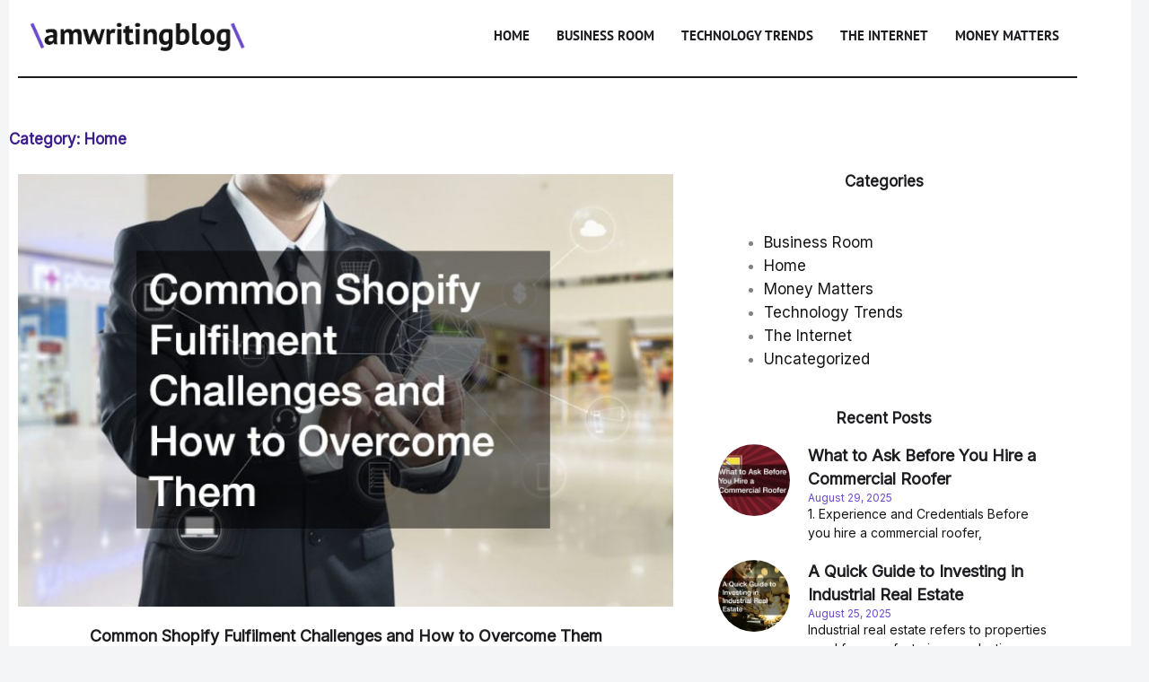

--- FILE ---
content_type: text/css
request_url: https://amwritingblog.com/wp-content/uploads/elementor/css/post-43.css?ver=1769096958
body_size: 1854
content:
.elementor-43 .elementor-element.elementor-element-26662f9:not(.elementor-motion-effects-element-type-background), .elementor-43 .elementor-element.elementor-element-26662f9 > .elementor-motion-effects-container > .elementor-motion-effects-layer{background-color:#f3f5f7;}.elementor-43 .elementor-element.elementor-element-26662f9 > .elementor-container{max-width:1270px;}.elementor-43 .elementor-element.elementor-element-26662f9{transition:background 0.3s, border 0.3s, border-radius 0.3s, box-shadow 0.3s;}.elementor-43 .elementor-element.elementor-element-26662f9 > .elementor-background-overlay{transition:background 0.3s, border-radius 0.3s, opacity 0.3s;}.elementor-43 .elementor-element.elementor-element-f3f5275 > .elementor-element-populated{padding:0px 10px 10px 10px;}.elementor-43 .elementor-element.elementor-element-61ada56:not(.elementor-motion-effects-element-type-background), .elementor-43 .elementor-element.elementor-element-61ada56 > .elementor-motion-effects-container > .elementor-motion-effects-layer{background-color:#3B3B3B;}.elementor-43 .elementor-element.elementor-element-61ada56 > .elementor-container{max-width:1200px;}.elementor-43 .elementor-element.elementor-element-61ada56{transition:background 0.3s, border 0.3s, border-radius 0.3s, box-shadow 0.3s;margin-top:0px;margin-bottom:0px;padding:35px 0px 20px 0px;}.elementor-43 .elementor-element.elementor-element-61ada56 > .elementor-background-overlay{transition:background 0.3s, border-radius 0.3s, opacity 0.3s;}.elementor-43 .elementor-element.elementor-element-61ada56 a:hover{color:var( --e-global-color-accent );}.elementor-43 .elementor-element.elementor-element-a7e759c > .elementor-container{max-width:1170px;}.elementor-43 .elementor-element.elementor-element-a7e759c{margin-top:0px;margin-bottom:0px;}.elementor-widget-heading .elementor-heading-title{font-weight:var( --e-global-typography-primary-font-weight );color:var( --e-global-color-primary );}.elementor-43 .elementor-element.elementor-element-495e893 .elementor-heading-title{color:#FFFFFF;}.elementor-widget-image .widget-image-caption{color:var( --e-global-color-text );font-weight:var( --e-global-typography-text-font-weight );}.elementor-43 .elementor-element.elementor-element-5ee0829{text-align:start;}.elementor-43 .elementor-element.elementor-element-5ee0829 img{width:180px;}.elementor-widget-text-editor{font-weight:var( --e-global-typography-text-font-weight );color:var( --e-global-color-text );}.elementor-widget-text-editor.elementor-drop-cap-view-stacked .elementor-drop-cap{background-color:var( --e-global-color-primary );}.elementor-widget-text-editor.elementor-drop-cap-view-framed .elementor-drop-cap, .elementor-widget-text-editor.elementor-drop-cap-view-default .elementor-drop-cap{color:var( --e-global-color-primary );border-color:var( --e-global-color-primary );}.elementor-43 .elementor-element.elementor-element-aa9c527{color:var( --e-global-color-68ae3d1e );}.elementor-43 .elementor-element.elementor-element-f6bd0c0 .elementor-element-populated a:hover{color:var( --e-global-color-accent );}.elementor-43 .elementor-element.elementor-element-f6bd0c0 > .elementor-element-populated{padding:10px 20px 10px 10px;}.elementor-43 .elementor-element.elementor-element-50ac1bf .elementor-heading-title{color:#FFFFFF;}.elementor-widget-posts .elementor-button{background-color:var( --e-global-color-accent );font-weight:var( --e-global-typography-accent-font-weight );}.elementor-widget-posts .elementor-post__title, .elementor-widget-posts .elementor-post__title a{color:var( --e-global-color-secondary );font-weight:var( --e-global-typography-primary-font-weight );}.elementor-widget-posts .elementor-post__meta-data{font-weight:var( --e-global-typography-secondary-font-weight );}.elementor-widget-posts .elementor-post__excerpt p{font-weight:var( --e-global-typography-text-font-weight );}.elementor-widget-posts .elementor-post__read-more{color:var( --e-global-color-accent );}.elementor-widget-posts a.elementor-post__read-more{font-weight:var( --e-global-typography-accent-font-weight );}.elementor-widget-posts .elementor-post__card .elementor-post__badge{background-color:var( --e-global-color-accent );font-weight:var( --e-global-typography-accent-font-weight );}.elementor-widget-posts .elementor-pagination{font-weight:var( --e-global-typography-secondary-font-weight );}.elementor-widget-posts .e-load-more-message{font-weight:var( --e-global-typography-secondary-font-weight );}.elementor-43 .elementor-element.elementor-element-39f71de{--grid-row-gap:20px;--grid-column-gap:30px;}.elementor-43 .elementor-element.elementor-element-39f71de .elementor-posts-container .elementor-post__thumbnail{padding-bottom:calc( 1 * 100% );}.elementor-43 .elementor-element.elementor-element-39f71de:after{content:"1";}.elementor-43 .elementor-element.elementor-element-39f71de .elementor-post__thumbnail__link{width:80px;}.elementor-43 .elementor-element.elementor-element-39f71de .elementor-post__thumbnail{border-radius:50% 50% 50% 50%;}.elementor-43 .elementor-element.elementor-element-39f71de.elementor-posts--thumbnail-left .elementor-post__thumbnail__link{margin-right:20px;}.elementor-43 .elementor-element.elementor-element-39f71de.elementor-posts--thumbnail-right .elementor-post__thumbnail__link{margin-left:20px;}.elementor-43 .elementor-element.elementor-element-39f71de.elementor-posts--thumbnail-top .elementor-post__thumbnail__link{margin-bottom:20px;}.elementor-43 .elementor-element.elementor-element-39f71de .elementor-post__title, .elementor-43 .elementor-element.elementor-element-39f71de .elementor-post__title a{color:#ffffff;}.elementor-43 .elementor-element.elementor-element-39f71de .elementor-post__title{margin-bottom:0px;}.elementor-43 .elementor-element.elementor-element-39f71de .elementor-post__meta-data{color:var( --e-global-color-accent );margin-bottom:0px;}.elementor-43 .elementor-element.elementor-element-39f71de .elementor-post__excerpt p{color:#C5C5C5;}.elementor-43 .elementor-element.elementor-element-39f71de .elementor-post__excerpt{margin-bottom:0px;}.elementor-43 .elementor-element.elementor-element-02c84df .elementor-heading-title{color:#FFFFFF;}.elementor-43 .elementor-element.elementor-element-d1c1b5b{color:var( --e-global-color-68ae3d1e );}.elementor-widget-form .elementor-field-group > label, .elementor-widget-form .elementor-field-subgroup label{color:var( --e-global-color-text );}.elementor-widget-form .elementor-field-group > label{font-weight:var( --e-global-typography-text-font-weight );}.elementor-widget-form .elementor-field-type-html{color:var( --e-global-color-text );font-weight:var( --e-global-typography-text-font-weight );}.elementor-widget-form .elementor-field-group .elementor-field{color:var( --e-global-color-text );}.elementor-widget-form .elementor-field-group .elementor-field, .elementor-widget-form .elementor-field-subgroup label{font-weight:var( --e-global-typography-text-font-weight );}.elementor-widget-form .elementor-button{font-weight:var( --e-global-typography-accent-font-weight );}.elementor-widget-form .e-form__buttons__wrapper__button-next{background-color:var( --e-global-color-accent );}.elementor-widget-form .elementor-button[type="submit"]{background-color:var( --e-global-color-accent );}.elementor-widget-form .e-form__buttons__wrapper__button-previous{background-color:var( --e-global-color-accent );}.elementor-widget-form .elementor-message{font-weight:var( --e-global-typography-text-font-weight );}.elementor-widget-form .e-form__indicators__indicator, .elementor-widget-form .e-form__indicators__indicator__label{font-weight:var( --e-global-typography-accent-font-weight );}.elementor-widget-form{--e-form-steps-indicator-inactive-primary-color:var( --e-global-color-text );--e-form-steps-indicator-active-primary-color:var( --e-global-color-accent );--e-form-steps-indicator-completed-primary-color:var( --e-global-color-accent );--e-form-steps-indicator-progress-color:var( --e-global-color-accent );--e-form-steps-indicator-progress-background-color:var( --e-global-color-text );--e-form-steps-indicator-progress-meter-color:var( --e-global-color-text );}.elementor-widget-form .e-form__indicators__indicator__progress__meter{font-weight:var( --e-global-typography-accent-font-weight );}.elementor-43 .elementor-element.elementor-element-8f3b5cf .elementor-field-group{padding-right:calc( 10px/2 );padding-left:calc( 10px/2 );margin-bottom:10px;}.elementor-43 .elementor-element.elementor-element-8f3b5cf .elementor-form-fields-wrapper{margin-left:calc( -10px/2 );margin-right:calc( -10px/2 );margin-bottom:-10px;}.elementor-43 .elementor-element.elementor-element-8f3b5cf .elementor-field-group.recaptcha_v3-bottomleft, .elementor-43 .elementor-element.elementor-element-8f3b5cf .elementor-field-group.recaptcha_v3-bottomright{margin-bottom:0;}body.rtl .elementor-43 .elementor-element.elementor-element-8f3b5cf .elementor-labels-inline .elementor-field-group > label{padding-left:0px;}body:not(.rtl) .elementor-43 .elementor-element.elementor-element-8f3b5cf .elementor-labels-inline .elementor-field-group > label{padding-right:0px;}body .elementor-43 .elementor-element.elementor-element-8f3b5cf .elementor-labels-above .elementor-field-group > label{padding-bottom:0px;}.elementor-43 .elementor-element.elementor-element-8f3b5cf .elementor-field-type-html{padding-bottom:0px;}.elementor-43 .elementor-element.elementor-element-8f3b5cf .elementor-field-group .elementor-field, .elementor-43 .elementor-element.elementor-element-8f3b5cf .elementor-field-subgroup label{font-family:"PT Sans", Sans-serif;font-size:15px;font-weight:600;}.elementor-43 .elementor-element.elementor-element-8f3b5cf .elementor-field-group .elementor-field:not(.elementor-select-wrapper){background-color:#ffffff;}.elementor-43 .elementor-element.elementor-element-8f3b5cf .elementor-field-group .elementor-select-wrapper select{background-color:#ffffff;}.elementor-43 .elementor-element.elementor-element-8f3b5cf .elementor-button{font-family:"PT Sans", Sans-serif;font-weight:bold;text-transform:uppercase;letter-spacing:1px;}.elementor-43 .elementor-element.elementor-element-8f3b5cf .e-form__buttons__wrapper__button-next{background-color:var( --e-global-color-accent );color:#ffffff;}.elementor-43 .elementor-element.elementor-element-8f3b5cf .elementor-button[type="submit"]{background-color:var( --e-global-color-accent );color:#ffffff;}.elementor-43 .elementor-element.elementor-element-8f3b5cf .elementor-button[type="submit"] svg *{fill:#ffffff;}.elementor-43 .elementor-element.elementor-element-8f3b5cf .e-form__buttons__wrapper__button-previous{color:#ffffff;}.elementor-43 .elementor-element.elementor-element-8f3b5cf .e-form__buttons__wrapper__button-next:hover{background-color:#ffffff;color:var( --e-global-color-primary );}.elementor-43 .elementor-element.elementor-element-8f3b5cf .elementor-button[type="submit"]:hover{background-color:#ffffff;color:var( --e-global-color-primary );}.elementor-43 .elementor-element.elementor-element-8f3b5cf .elementor-button[type="submit"]:hover svg *{fill:var( --e-global-color-primary );}.elementor-43 .elementor-element.elementor-element-8f3b5cf .e-form__buttons__wrapper__button-previous:hover{color:#ffffff;}.elementor-43 .elementor-element.elementor-element-8f3b5cf{--e-form-steps-indicators-spacing:20px;--e-form-steps-indicator-padding:30px;--e-form-steps-indicator-inactive-secondary-color:#ffffff;--e-form-steps-indicator-active-secondary-color:#ffffff;--e-form-steps-indicator-completed-secondary-color:#ffffff;--e-form-steps-divider-width:1px;--e-form-steps-divider-gap:10px;}.elementor-43 .elementor-element.elementor-element-c03809f:not(.elementor-motion-effects-element-type-background), .elementor-43 .elementor-element.elementor-element-c03809f > .elementor-motion-effects-container > .elementor-motion-effects-layer{background-color:#0f0e11;}.elementor-43 .elementor-element.elementor-element-c03809f > .elementor-container{max-width:1200px;}.elementor-43 .elementor-element.elementor-element-c03809f{transition:background 0.3s, border 0.3s, border-radius 0.3s, box-shadow 0.3s;margin-top:0px;margin-bottom:0px;}.elementor-43 .elementor-element.elementor-element-c03809f > .elementor-background-overlay{transition:background 0.3s, border-radius 0.3s, opacity 0.3s;}.elementor-43 .elementor-element.elementor-element-48a4e03 > .elementor-container{max-width:1170px;}.elementor-43 .elementor-element.elementor-element-48a4e03{margin-top:0px;margin-bottom:0px;}.elementor-bc-flex-widget .elementor-43 .elementor-element.elementor-element-0d72bb4.elementor-column .elementor-widget-wrap{align-items:center;}.elementor-43 .elementor-element.elementor-element-0d72bb4.elementor-column.elementor-element[data-element_type="column"] > .elementor-widget-wrap.elementor-element-populated{align-content:center;align-items:center;}.elementor-43 .elementor-element.elementor-element-0d72bb4 .elementor-element-populated a{color:var( --e-global-color-accent );}.elementor-43 .elementor-element.elementor-element-3ce488f{text-align:center;}.elementor-43 .elementor-element.elementor-element-3ce488f .elementor-heading-title{font-family:"PT Sans", Sans-serif;font-size:13px;font-weight:normal;line-height:18px;color:#C5C5C5;}.elementor-bc-flex-widget .elementor-43 .elementor-element.elementor-element-a882113.elementor-column .elementor-widget-wrap{align-items:center;}.elementor-43 .elementor-element.elementor-element-a882113.elementor-column.elementor-element[data-element_type="column"] > .elementor-widget-wrap.elementor-element-populated{align-content:center;align-items:center;}@media(max-width:1024px){.elementor-43 .elementor-element.elementor-element-f6bd0c0 > .elementor-element-populated{padding:10px 10px 10px 10px;}.elementor-43 .elementor-element.elementor-element-0d72bb4 > .elementor-element-populated{padding:0px 0px 0px 0px;}.elementor-43 .elementor-element.elementor-element-a882113 > .elementor-element-populated{padding:0px 0px 0px 0px;}}@media(max-width:767px){.elementor-43 .elementor-element.elementor-element-39f71de .elementor-posts-container .elementor-post__thumbnail{padding-bottom:calc( 1 * 100% );}.elementor-43 .elementor-element.elementor-element-39f71de:after{content:"1";}.elementor-43 .elementor-element.elementor-element-39f71de .elementor-post__thumbnail__link{width:30%;}.elementor-43 .elementor-element.elementor-element-e38f4a7{width:100%;}.elementor-43 .elementor-element.elementor-element-0d72bb4{width:100%;}.elementor-43 .elementor-element.elementor-element-0d72bb4 > .elementor-element-populated{padding:10px 10px 10px 10px;}.elementor-43 .elementor-element.elementor-element-a882113 > .elementor-element-populated{padding:10px 10px 10px 10px;}}@media(min-width:768px){.elementor-43 .elementor-element.elementor-element-e38f4a7{width:25%;}.elementor-43 .elementor-element.elementor-element-0d72bb4{width:49.996%;}.elementor-43 .elementor-element.elementor-element-a882113{width:25%;}}@media(max-width:1024px) and (min-width:768px){.elementor-43 .elementor-element.elementor-element-e38f4a7{width:100%;}.elementor-43 .elementor-element.elementor-element-0d72bb4{width:81%;}.elementor-43 .elementor-element.elementor-element-a882113{width:19%;}}

--- FILE ---
content_type: text/css
request_url: https://amwritingblog.com/wp-content/uploads/elementor/css/post-34.css?ver=1769096958
body_size: 1120
content:
.elementor-34 .elementor-element.elementor-element-9164132:not(.elementor-motion-effects-element-type-background), .elementor-34 .elementor-element.elementor-element-9164132 > .elementor-motion-effects-container > .elementor-motion-effects-layer{background-color:#f3f5f7;}.elementor-34 .elementor-element.elementor-element-9164132 > .elementor-container{max-width:1270px;}.elementor-34 .elementor-element.elementor-element-9164132{transition:background 0.3s, border 0.3s, border-radius 0.3s, box-shadow 0.3s;}.elementor-34 .elementor-element.elementor-element-9164132 > .elementor-background-overlay{transition:background 0.3s, border-radius 0.3s, opacity 0.3s;}.elementor-34 .elementor-element.elementor-element-67f6b1e > .elementor-element-populated{padding:0px 10px 0px 10px;}.elementor-34 .elementor-element.elementor-element-51e1bd4:not(.elementor-motion-effects-element-type-background), .elementor-34 .elementor-element.elementor-element-51e1bd4 > .elementor-motion-effects-container > .elementor-motion-effects-layer{background-color:#ffffff;}.elementor-34 .elementor-element.elementor-element-51e1bd4 > .elementor-container{max-width:1200px;}.elementor-34 .elementor-element.elementor-element-51e1bd4{transition:background 0.3s, border 0.3s, border-radius 0.3s, box-shadow 0.3s;margin-top:0px;margin-bottom:0px;}.elementor-34 .elementor-element.elementor-element-51e1bd4 > .elementor-background-overlay{transition:background 0.3s, border-radius 0.3s, opacity 0.3s;}.elementor-34 .elementor-element.elementor-element-2733d66 > .elementor-container{max-width:1170px;}.elementor-34 .elementor-element.elementor-element-2733d66{border-style:solid;border-width:0px 0px 2px 0px;border-color:#1d1c21;margin-top:0px;margin-bottom:0px;padding:0px 0px 15px 0px;}.elementor-widget-theme-site-logo .widget-image-caption{color:var( --e-global-color-text );font-weight:var( --e-global-typography-text-font-weight );}.elementor-34 .elementor-element.elementor-element-c92fdbd{text-align:start;}.elementor-34 .elementor-element.elementor-element-c92fdbd img{width:250px;}.elementor-bc-flex-widget .elementor-34 .elementor-element.elementor-element-b7e881a.elementor-column .elementor-widget-wrap{align-items:center;}.elementor-34 .elementor-element.elementor-element-b7e881a.elementor-column.elementor-element[data-element_type="column"] > .elementor-widget-wrap.elementor-element-populated{align-content:center;align-items:center;}.elementor-widget-nav-menu .elementor-nav-menu .elementor-item{font-weight:var( --e-global-typography-primary-font-weight );}.elementor-widget-nav-menu .elementor-nav-menu--main .elementor-item{color:var( --e-global-color-text );fill:var( --e-global-color-text );}.elementor-widget-nav-menu .elementor-nav-menu--main .elementor-item:hover,
					.elementor-widget-nav-menu .elementor-nav-menu--main .elementor-item.elementor-item-active,
					.elementor-widget-nav-menu .elementor-nav-menu--main .elementor-item.highlighted,
					.elementor-widget-nav-menu .elementor-nav-menu--main .elementor-item:focus{color:var( --e-global-color-accent );fill:var( --e-global-color-accent );}.elementor-widget-nav-menu .elementor-nav-menu--main:not(.e--pointer-framed) .elementor-item:before,
					.elementor-widget-nav-menu .elementor-nav-menu--main:not(.e--pointer-framed) .elementor-item:after{background-color:var( --e-global-color-accent );}.elementor-widget-nav-menu .e--pointer-framed .elementor-item:before,
					.elementor-widget-nav-menu .e--pointer-framed .elementor-item:after{border-color:var( --e-global-color-accent );}.elementor-widget-nav-menu{--e-nav-menu-divider-color:var( --e-global-color-text );}.elementor-widget-nav-menu .elementor-nav-menu--dropdown .elementor-item, .elementor-widget-nav-menu .elementor-nav-menu--dropdown  .elementor-sub-item{font-weight:var( --e-global-typography-accent-font-weight );}.elementor-34 .elementor-element.elementor-element-e37819a .elementor-menu-toggle{margin:0 auto;background-color:#ff8b7b;border-radius:0px;}.elementor-34 .elementor-element.elementor-element-e37819a .elementor-nav-menu .elementor-item{font-family:"PT Sans", Sans-serif;font-size:15px;font-weight:bold;text-transform:uppercase;line-height:18px;}.elementor-34 .elementor-element.elementor-element-e37819a .elementor-nav-menu--main .elementor-item{color:#1d1c21;fill:#1d1c21;padding-left:0px;padding-right:0px;padding-top:0px;padding-bottom:0px;}.elementor-34 .elementor-element.elementor-element-e37819a .elementor-nav-menu--main .elementor-item:hover,
					.elementor-34 .elementor-element.elementor-element-e37819a .elementor-nav-menu--main .elementor-item.elementor-item-active,
					.elementor-34 .elementor-element.elementor-element-e37819a .elementor-nav-menu--main .elementor-item.highlighted,
					.elementor-34 .elementor-element.elementor-element-e37819a .elementor-nav-menu--main .elementor-item:focus{color:var( --e-global-color-accent );fill:var( --e-global-color-accent );}.elementor-34 .elementor-element.elementor-element-e37819a .elementor-nav-menu--main .elementor-item.elementor-item-active{color:var( --e-global-color-accent );}.elementor-34 .elementor-element.elementor-element-e37819a{--e-nav-menu-horizontal-menu-item-margin:calc( 30px / 2 );}.elementor-34 .elementor-element.elementor-element-e37819a .elementor-nav-menu--main:not(.elementor-nav-menu--layout-horizontal) .elementor-nav-menu > li:not(:last-child){margin-bottom:30px;}.elementor-34 .elementor-element.elementor-element-e37819a .elementor-nav-menu--dropdown a:hover,
					.elementor-34 .elementor-element.elementor-element-e37819a .elementor-nav-menu--dropdown a:focus,
					.elementor-34 .elementor-element.elementor-element-e37819a .elementor-nav-menu--dropdown a.elementor-item-active,
					.elementor-34 .elementor-element.elementor-element-e37819a .elementor-nav-menu--dropdown a.highlighted{background-color:#ff8b7b;}.elementor-34 .elementor-element.elementor-element-e37819a .elementor-nav-menu--dropdown .elementor-item, .elementor-34 .elementor-element.elementor-element-e37819a .elementor-nav-menu--dropdown  .elementor-sub-item{font-family:"PT Sans", Sans-serif;font-weight:bold;text-transform:uppercase;}.elementor-34 .elementor-element.elementor-element-e37819a div.elementor-menu-toggle{color:#ffffff;}.elementor-34 .elementor-element.elementor-element-e37819a div.elementor-menu-toggle svg{fill:#ffffff;}@media(max-width:1024px){.elementor-34 .elementor-element.elementor-element-b7e881a > .elementor-element-populated{padding:0px 0px 0px 0px;}.elementor-34 .elementor-element.elementor-element-e37819a .elementor-nav-menu .elementor-item{font-size:14px;}.elementor-34 .elementor-element.elementor-element-e37819a{--e-nav-menu-horizontal-menu-item-margin:calc( 18px / 2 );}.elementor-34 .elementor-element.elementor-element-e37819a .elementor-nav-menu--main:not(.elementor-nav-menu--layout-horizontal) .elementor-nav-menu > li:not(:last-child){margin-bottom:18px;}}@media(min-width:768px){.elementor-34 .elementor-element.elementor-element-47e1c58{width:23.248%;}.elementor-34 .elementor-element.elementor-element-b7e881a{width:76.752%;}}@media(max-width:1024px) and (min-width:768px){.elementor-34 .elementor-element.elementor-element-47e1c58{width:100%;}.elementor-34 .elementor-element.elementor-element-b7e881a{width:81%;}}@media(max-width:767px){.elementor-34 .elementor-element.elementor-element-47e1c58{width:70%;}.elementor-34 .elementor-element.elementor-element-b7e881a{width:30%;}.elementor-34 .elementor-element.elementor-element-e37819a .elementor-nav-menu--dropdown .elementor-item, .elementor-34 .elementor-element.elementor-element-e37819a .elementor-nav-menu--dropdown  .elementor-sub-item{font-size:15px;}}

--- FILE ---
content_type: text/css
request_url: https://amwritingblog.com/wp-content/uploads/elementor/css/post-72.css?ver=1769099293
body_size: 1226
content:
.elementor-72 .elementor-element.elementor-element-a47fe47 > .elementor-container{max-width:1270px;}.elementor-72 .elementor-element.elementor-element-a47fe47{margin-top:0px;margin-bottom:0px;padding:0px 0px 0px 0px;}.elementor-72 .elementor-element.elementor-element-b15964a > .elementor-element-populated{padding:0px 10px 0px 10px;}.elementor-72 .elementor-element.elementor-element-74c566c:not(.elementor-motion-effects-element-type-background), .elementor-72 .elementor-element.elementor-element-74c566c > .elementor-motion-effects-container > .elementor-motion-effects-layer{background-color:#ffffff;}.elementor-72 .elementor-element.elementor-element-74c566c > .elementor-container{max-width:1200px;}.elementor-72 .elementor-element.elementor-element-74c566c{transition:background 0.3s, border 0.3s, border-radius 0.3s, box-shadow 0.3s;margin-top:0px;margin-bottom:0px;}.elementor-72 .elementor-element.elementor-element-74c566c > .elementor-background-overlay{transition:background 0.3s, border-radius 0.3s, opacity 0.3s;}.elementor-72 .elementor-element.elementor-element-c497480 > .elementor-element-populated{padding:50px 0px 0px 0px;}.elementor-widget-heading .elementor-heading-title{font-weight:var( --e-global-typography-primary-font-weight );color:var( --e-global-color-primary );}.elementor-72 .elementor-element.elementor-element-6b0c2db > .elementor-container{max-width:1170px;}.elementor-72 .elementor-element.elementor-element-6b0c2db{margin-top:0px;margin-bottom:0px;}.elementor-72 .elementor-element.elementor-element-d2b5dcf > .elementor-element-populated{margin:0px 30px 0px 0px;--e-column-margin-right:30px;--e-column-margin-left:0px;}.elementor-widget-archive-posts .elementor-button{background-color:var( --e-global-color-accent );font-weight:var( --e-global-typography-accent-font-weight );}.elementor-widget-archive-posts .elementor-post__title, .elementor-widget-archive-posts .elementor-post__title a{color:var( --e-global-color-secondary );font-weight:var( --e-global-typography-primary-font-weight );}.elementor-widget-archive-posts .elementor-post__meta-data{font-weight:var( --e-global-typography-secondary-font-weight );}.elementor-widget-archive-posts .elementor-post__excerpt p{font-weight:var( --e-global-typography-text-font-weight );}.elementor-widget-archive-posts .elementor-post__read-more{color:var( --e-global-color-accent );}.elementor-widget-archive-posts a.elementor-post__read-more{font-weight:var( --e-global-typography-accent-font-weight );}.elementor-widget-archive-posts .elementor-post__card .elementor-post__badge{background-color:var( --e-global-color-accent );font-weight:var( --e-global-typography-accent-font-weight );}.elementor-widget-archive-posts .elementor-pagination{font-weight:var( --e-global-typography-secondary-font-weight );}.elementor-widget-archive-posts .e-load-more-message{font-weight:var( --e-global-typography-secondary-font-weight );}.elementor-widget-archive-posts .elementor-posts-nothing-found{color:var( --e-global-color-text );font-weight:var( --e-global-typography-text-font-weight );}.elementor-72 .elementor-element.elementor-element-acebdc9{--grid-row-gap:40px;--grid-column-gap:30px;}.elementor-72 .elementor-element.elementor-element-acebdc9 .elementor-posts-container .elementor-post__thumbnail{padding-bottom:calc( 0.66 * 100% );}.elementor-72 .elementor-element.elementor-element-acebdc9:after{content:"0.66";}.elementor-72 .elementor-element.elementor-element-acebdc9 .elementor-post__thumbnail__link{width:100%;}.elementor-72 .elementor-element.elementor-element-acebdc9.elementor-posts--thumbnail-left .elementor-post__thumbnail__link{margin-right:20px;}.elementor-72 .elementor-element.elementor-element-acebdc9.elementor-posts--thumbnail-right .elementor-post__thumbnail__link{margin-left:20px;}.elementor-72 .elementor-element.elementor-element-acebdc9.elementor-posts--thumbnail-top .elementor-post__thumbnail__link{margin-bottom:20px;}.elementor-72 .elementor-element.elementor-element-acebdc9 .elementor-post__title, .elementor-72 .elementor-element.elementor-element-acebdc9 .elementor-post__title a{color:#1d1c21;}.elementor-72 .elementor-element.elementor-element-acebdc9 .elementor-post__title{margin-bottom:10px;}.elementor-72 .elementor-element.elementor-element-acebdc9 .elementor-post__meta-data{color:var( --e-global-color-accent );margin-bottom:10px;}.elementor-72 .elementor-element.elementor-element-acebdc9 .elementor-post__excerpt p{color:#1d1c21;}.elementor-72 .elementor-element.elementor-element-acebdc9 .elementor-post__excerpt{margin-bottom:20px;}.elementor-72 .elementor-element.elementor-element-acebdc9 .elementor-post__read-more{color:#ffffff;}.elementor-72 .elementor-element.elementor-element-acebdc9 a.elementor-post__read-more{font-family:"PT Sans", Sans-serif;font-size:15px;font-weight:bold;text-transform:uppercase;line-height:19px;letter-spacing:1px;}.elementor-72 .elementor-element.elementor-element-acebdc9 .elementor-post__text{margin-bottom:49px;}.elementor-72 .elementor-element.elementor-element-acebdc9 .elementor-pagination{text-align:center;}body:not(.rtl) .elementor-72 .elementor-element.elementor-element-acebdc9 .elementor-pagination .page-numbers:not(:first-child){margin-left:calc( 10px/2 );}body:not(.rtl) .elementor-72 .elementor-element.elementor-element-acebdc9 .elementor-pagination .page-numbers:not(:last-child){margin-right:calc( 10px/2 );}body.rtl .elementor-72 .elementor-element.elementor-element-acebdc9 .elementor-pagination .page-numbers:not(:first-child){margin-right:calc( 10px/2 );}body.rtl .elementor-72 .elementor-element.elementor-element-acebdc9 .elementor-pagination .page-numbers:not(:last-child){margin-left:calc( 10px/2 );}.elementor-72 .elementor-element.elementor-element-69777d4 .elementor-element-populated a{color:var( --e-global-color-secondary );}.elementor-72 .elementor-element.elementor-element-69777d4 .elementor-element-populated a:hover{color:var( --e-global-color-primary );}.elementor-72 .elementor-element.elementor-element-7466b80{text-align:center;}.elementor-72 .elementor-element.elementor-element-7466b80 .elementor-heading-title{color:#1d1c21;}.elementor-72 .elementor-element.elementor-element-520d121{text-align:center;}.elementor-72 .elementor-element.elementor-element-520d121 .elementor-heading-title{color:#1d1c21;}.elementor-widget-posts .elementor-button{background-color:var( --e-global-color-accent );font-weight:var( --e-global-typography-accent-font-weight );}.elementor-widget-posts .elementor-post__title, .elementor-widget-posts .elementor-post__title a{color:var( --e-global-color-secondary );font-weight:var( --e-global-typography-primary-font-weight );}.elementor-widget-posts .elementor-post__meta-data{font-weight:var( --e-global-typography-secondary-font-weight );}.elementor-widget-posts .elementor-post__excerpt p{font-weight:var( --e-global-typography-text-font-weight );}.elementor-widget-posts .elementor-post__read-more{color:var( --e-global-color-accent );}.elementor-widget-posts a.elementor-post__read-more{font-weight:var( --e-global-typography-accent-font-weight );}.elementor-widget-posts .elementor-post__card .elementor-post__badge{background-color:var( --e-global-color-accent );font-weight:var( --e-global-typography-accent-font-weight );}.elementor-widget-posts .elementor-pagination{font-weight:var( --e-global-typography-secondary-font-weight );}.elementor-widget-posts .e-load-more-message{font-weight:var( --e-global-typography-secondary-font-weight );}.elementor-72 .elementor-element.elementor-element-d2a7495{--grid-row-gap:20px;--grid-column-gap:30px;}.elementor-72 .elementor-element.elementor-element-d2a7495 .elementor-posts-container .elementor-post__thumbnail{padding-bottom:calc( 1 * 100% );}.elementor-72 .elementor-element.elementor-element-d2a7495:after{content:"1";}.elementor-72 .elementor-element.elementor-element-d2a7495 .elementor-post__thumbnail__link{width:80px;}.elementor-72 .elementor-element.elementor-element-d2a7495 .elementor-post__thumbnail{border-radius:50% 50% 50% 50%;}.elementor-72 .elementor-element.elementor-element-d2a7495.elementor-posts--thumbnail-left .elementor-post__thumbnail__link{margin-right:20px;}.elementor-72 .elementor-element.elementor-element-d2a7495.elementor-posts--thumbnail-right .elementor-post__thumbnail__link{margin-left:20px;}.elementor-72 .elementor-element.elementor-element-d2a7495.elementor-posts--thumbnail-top .elementor-post__thumbnail__link{margin-bottom:20px;}.elementor-72 .elementor-element.elementor-element-d2a7495 .elementor-post__title, .elementor-72 .elementor-element.elementor-element-d2a7495 .elementor-post__title a{color:#1d1c21;}.elementor-72 .elementor-element.elementor-element-d2a7495 .elementor-post__title{margin-bottom:0px;}.elementor-72 .elementor-element.elementor-element-d2a7495 .elementor-post__meta-data{color:var( --e-global-color-accent );margin-bottom:0px;}.elementor-72 .elementor-element.elementor-element-d2a7495 .elementor-post__excerpt p{color:var( --e-global-color-secondary );}.elementor-72 .elementor-element.elementor-element-d2a7495 .elementor-post__excerpt{margin-bottom:0px;}@media(max-width:767px){.elementor-72 .elementor-element.elementor-element-d2b5dcf > .elementor-element-populated{margin:0px 0px 0px 0px;--e-column-margin-right:0px;--e-column-margin-left:0px;}.elementor-72 .elementor-element.elementor-element-acebdc9 .elementor-posts-container .elementor-post__thumbnail{padding-bottom:calc( 0.5 * 100% );}.elementor-72 .elementor-element.elementor-element-acebdc9:after{content:"0.5";}.elementor-72 .elementor-element.elementor-element-acebdc9 .elementor-post__thumbnail__link{width:100%;}.elementor-72 .elementor-element.elementor-element-d2a7495 .elementor-posts-container .elementor-post__thumbnail{padding-bottom:calc( 1 * 100% );}.elementor-72 .elementor-element.elementor-element-d2a7495:after{content:"1";}.elementor-72 .elementor-element.elementor-element-d2a7495 .elementor-post__thumbnail__link{width:30%;}}@media(min-width:768px){.elementor-72 .elementor-element.elementor-element-d2b5dcf{width:66.667%;}.elementor-72 .elementor-element.elementor-element-69777d4{width:33.333%;}}